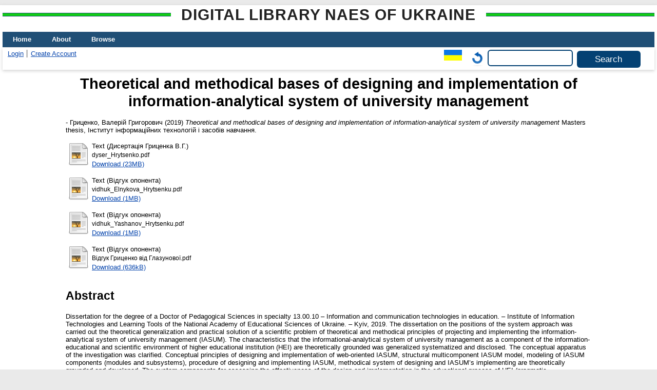

--- FILE ---
content_type: text/html; charset=utf-8
request_url: https://lib.iitta.gov.ua/id/eprint/716524/
body_size: 31108
content:
<!DOCTYPE html>
<html xmlns="http://www.w3.org/1999/xhtml" lang="en">
  <head>
    <meta http-equiv="X-UA-Compatible" content="IE=edge" />
    <title> Theoretical and methodical bases of designing and implementation of information-analytical system of university management  - Digital Library NAES of Ukraine</title>
    <link rel="icon" href="/favicon.ico" type="image/x-icon" />
    <link rel="shortcut icon" href="/favicon.ico" type="image/x-icon" />
    <!-- EPrints meta tags -->
<meta name="eprints.eprintid" content="716524" />
<meta name="eprints.rev_number" content="30" />
<meta name="eprints.eprint_status" content="archive" />
<meta name="eprints.userid" content="99" />
<meta name="eprints.dir" content="disk0/00/71/65/24" />
<meta name="eprints.datestamp" content="2019-06-25 08:42:56" />
<meta name="eprints.lastmod" content="2019-08-23 11:53:45" />
<meta name="eprints.status_changed" content="2019-06-25 08:42:56" />
<meta name="eprints.type" content="thesis" />
<meta name="eprints.metadata_visibility" content="show" />
<meta name="eprints.date_type" content="completed" />
<meta name="eprints.creators_name" content="Гриценко, Валерій Григорович" />
<meta name="eprints.creators_id" content="grycenko@ukr.net" />
<meta name="eprints.title" content="Теоретико-методичні основи проектування та впровадження інформаційно-аналітичної системи управління університетом" lang="uk" />
<meta name="eprints.title" content="Theoretical and methodical bases of designing and implementation of information-analytical system of university management" lang="en" />
<meta name="eprints.title" content="Теоретико-методические основы проектирования и внедрения информационно-аналитической системы управления университетом" lang="ru" />
<meta name="eprints.ispublished" content="pub" />
<meta name="eprints.subjects" content="004.9" />
<meta name="eprints.subjects" content="37.07" />
<meta name="eprints.subjects" content="378" />
<meta name="eprints.divisions" content="gen_res_iitzn" />
<meta name="eprints.themes" content="0112U000281" />
<meta name="eprints.full_text_status" content="public" />
<meta name="eprints.keywords" content="інформаційно-аталітична система управління, інформаційне освітньо-наукове середовище, інформаційно-аналітична компетентність, інформаційно-комунікаційна компетентність, інформаційно-комунікаційні технології, проектування, впровадження, ІКТ" lang="uk" />
<meta name="eprints.keywords" content="informational and analytical system, informational educational and scientific environment, information and analytical competence, information and communication competence, information and communication technologies, designing, implementation, ICT" lang="en" />
<meta name="eprints.keywords" content="информационно-аналитическая система управления, информационная научно-образовательная среда, информационно-аналитическая компетентность, информационно-коммуникационная компетентность, информационно-коммуникационные технологии, проектирование, внедрение, ИКТ" lang="ru" />
<meta name="eprints.abstract" content="Дисертація на здобуття наукового ступеня доктора педагогічних наук зі спеціальності 13.00.10 – інформаційно-комунікаційні технології в освіті. – Інститут інформаційних технологій і засобів навчання НАПН України. – Київ, 2019.
 У дисертації з позицій системного підходу здійснено теоретичне узагальнення й практичне розв’язання наукової проблеми обґрунтування теоретико-методичних засад проектування та впровадження інформаційно-аналітичної системи управління університетом (ІАСУУ). Узагальнено, систематизовано та розкрито характеристики, яким має відповідати інформаційно-аналітична система управління університетом як складник інформаційного освітньо-наукового середовища закладу вищої освіти (ЗВО). Уточнено понятійний апарат дослідження. Теоретично обґрунтовані та розроблені: концептуальні засади проектування та впровадження web-орієнтованої ІАСУУ, структурна багатокомпонентна модель ІАСУУ, методика моделювання компонент (модулів і підсистем) ІАСУУ, методика проектування та впровадження ІАСУУ, методична система проектування та впровадження ІАСУУ. Визначено складники (прагматичний, технологічний, функціональний і освітній) системи оцінювання ефективності проектування ІАСУУ та її впровадження в освітній процес ЗВО, а також критерії оцінювання і відповідні їм показники й рівні ефективності проектування та впровадження ІАСУУ. Експериментально підтверджено ефективність методичної системи проектування та впровадження ІАСУУ, розроблено, описано та впроваджено в освітній процес основні компоненти методики проектування та впровадження ІАСУУ." lang="uk" />
<meta name="eprints.abstract" content="Dissertation for the degree of a Doctor of Pedagogical Sciences in specialty 13.00.10 – Information and communication technologies in education. – Institute of Information Technologies and Learning Tools of the National Academy of Educational Sciences of Ukraine. – Kyiv, 2019.
 The dissertation on the positions of the system approach was carried out the theoretical generalization and practical solution of a scientific problem of theoretical and methodical principles of projecting and implementing the information-analytical system of university management (IASUM). The characteristics that the informational-analytical system of university management as a component of the information-educational and scientific environment of higher educational institution (HEI) are theoretically grounded was generalized systematized and disclosed. The conceptual apparatus of the investigation was clarified. Conceptual principles of designing and implementation of web-oriented IASUM, structural multicomponent IASUM model, modeling of IASUM components (modules and subsystems), procedure of designing and implementing IASUM, methodical system of designing and IASUM’s implementing are theoretically grounded and developed. The system components for assessing the effectiveness of the design and implementation in the educational process of HEI (pragmatic, technological, functional and educational), as well as the criteria for evaluation and their respective indicators and the level of effectiveness of designing and IASUM’s implementing are determined. The effectiveness of the methodical system of designing and implementing IASUM has been experimentally proved, the main components of the methodology of designing and implementing IASUM have been developed, described and implemented in the educational process." lang="en" />
<meta name="eprints.abstract" content="Диссертация на соискание ученой степени доктора педагогических наук по специальности 13.00.10 – Информационно-коммуникационные технологии в образовании. – Институт информационных технологий и средств обучения АПН Украины. – Киев, 2019.В диссертации с позиций системного подхода представлено теоретическое обобщение и практическое решение научной проблемы реализации теоретико-методических основ проектирования и внедрения информационно-аналитической системы управления университетом (ИАСУУ). Акцентировано внимание на том, что с учетом фундаментальных закономерностей управления информационными системами, проектируемая ИАСУУ должна строиться с использованием следующих основных принципов: системности; модульного структурирования данных; модификации, дополнения и постоянного обновления; адекватности; эффективности информационной модели управления; совместного использования данных.
 Теоретически обоснована и разработана концепция проектирования и внедрения веб-ориентированной ИАСУУ как составляющей информационной научно-образовательной среды учреждения высшего образования. Определены концептуальные положения по созданию информационно-аналитической системы управления университетом: условия, требования, задачи и принципы. К наиболее важным условиям создания и развития ИАСУУ отнесены: мотивация руководства университета, совершенствование системы управления, формирование информационной культуры пользователей ИАСУУ, обеспеченность необходимыми аппаратно-программными средствами. Определены основные задачи создания и внедрение ИАСУУ: поддержка формирования, предоставления и защиты собственных информационных продуктов и образовательных услуг; повышение эффективности научно-образовательной деятельности сотрудников и студентов университета путем использования информационно-коммуникационных технологий; интеграция университета в общегосударственное, европейское и мировое информационное научно-образовательное пространство. В основу разработанной концепции создания и внедрения информационно-аналитической системы управления университетом положено идею рационального и научно обоснованного использования современных педагогических и информационно-коммуникационных технологий. Определены структурные компоненты концепции проектирования и внедрения ИАСУУ: организационный, педагогический и технологический. Уточнен понятийный аппарат исследования. 
 Создана структурная многокомпонентная модель ИАСУУ, основанная на модульной архитектуре, которая предполагает стандартизацию реализации отдельных ее частей (модулей). Благодаря этому можно организовать одновременную разработку нескольких независимых модулей разными разработчиками.
 Создана методическая система проектирования и внедрения ИАСУУ, основными задачами которой являются: разработка организационной и методической поддержки процесса проектирования ИАСУУ; раскрытие основных методических аспектов использование средств проектирования и внедрения ИС; определение основных критериев отбора участников проектной группы (по уровню сформированности профессиональних компетентностей) определение содержания обучения (переподготовки) участников проектной группы; разработка учебных пособий для обучения участников проектной группы в соответствии с определенным содержанием обучения; разработка методических рекомендаций по использованию ИАСУУ участниками образовательного процесса; обеспечение целенаправленного процесса формирования информационно-аналитических и информационно-коммуникационных компетентностей участников образовательного процесса с соблюдением дидактических условий сочетания традиционных и инновационных педагогических технологий. Установлено, что для учебной среды, в которой осуществляется формирование профессиональних компетентностей разработчиков и пользователей информационных систем, свойственны новизна и высокий динамизм становления методической системы обучения.
 Определены составляющие системы оценивания эффективности проектирования и внедрение ИАСУУ в образовательный процесс УВО, а также критерии и показатели эффективности этой системы и соответствующие им уровни. Выявлено, что система оценивания эффективности проектирования и внедрения ИАСУУ в образовательный процесс является сложной, интегральной сущностью, которая может содержать ряд составляющих, и процедуру отделения важнейших среди которых нужно положить на экспертов. Обосновано, что достоверность экспертного оценивания эффективности внедрения ИАСУУ необходимо проверять с помощью методики определения согласованности мнений экспертов.
 Экспериментально подтверждена эффективность методической системы проектирования и внедрения ИАСУУ. Разработаны, описаны и внедрены в образовательный процесс основные компоненты методики проектирования и внедрения ИАСУУ." lang="ru" />
<meta name="eprints.date" content="2019" />
<meta name="eprints.pages" content="664" />
<meta name="eprints.institution" content="Інститут інформаційних технологій і засобів навчання" />
<meta name="eprints.department" content="Інститут інформаційних технологій і засобів навчання НАПН України" />
<meta name="eprints.thesis_type" content="masters" />
<meta name="eprints.thesis_name" content="phd" />
<meta name="eprints.referencetext" content="1. Інформатизація. Вікіпедія. Вільна енциклопедія. URL: http://uk.wikipedia.org/wiki/Інформатизація (дата звернення: 03.03.2018). 2. Інформаційне Суспільство. Шлях України. Київ, 2014. 309 с. Docplayer. URL: http://docplayer.net/73293609-Informaciyne-suspilstvo-shlyah-ukrayinibiblioteka-informaciynogo-suspilstva-kiyiv-informaciyne-suspilstvo-shlyahukrayini.html (дата звернення: 03.03.2018). 3. Василів В., Костюкевич Р. Особливості інформатизації системи управління ВНЗ в умовах трансформації вищої освіти України. Вища школа. 2011. № 11. С. 39–49. 4. Силадій І. Якісна освіта в контексті управління впровадження інновацій. Вища освіта України. 2011. № 4. С. 105–112. 5. Свєтлорусова А. В. Роль ІКТ в професійній підготовці майбутніх керівників навчальних закладів. Інформаційні технології та засоби навчання. 2009. № 3. 6. Тандура Г. Підвищення ефективності управлінської діяльності шляхом її автоматизації. Управління школою. 2007. № 29. С. 25−31. 7. Лала О. М. Оцінка якості системи управління підприємством: монографія. Полтава: РВВ ПУСКУ, 2008. 165 с. 8. Баєва О. Державно-громадські засади управління вищою освітою США в контексті досвіду для ВНЗ України. Освіта і управління. 2010. № 1. С.143–149. 9. Кириллова Н. Б. Менеджмент социокультурной сферы. Екатеринбург: УрФУ, 2012. 186 с. 10. Корнеев И. К., Машурцев В. А. Информационные технологии в управлении. Москва: ИНФРА-М, 2001. 158 с. 11. Рева В. Е. Коммуникационный менеджмент: учебно-методическое пособие. Електронная версия. Пенза: ПГУ, 2003. Единое окно доступа к информационным ресурсам. URL: http://window.edu.ru/resource/482/24482/files/ comm_manag.pdf (дата обращения: 13.04.2018). 
12. Гринберг A. C., Король И. А. Информационный менеджмент: учеб. пособие для вузов. Москва: ЮНИТИ, 2003. 415 с. 13. Кригер А. Б. Информационный менеджмент. Владивосток: ТИДОТ ДВГУ, 2004. 126 с. 14. Гриценко В. Г. Концепція розвитку інформаційного середовища університету. Вісник Черкаського університету. Серія: педагогічні науки. 2011. Вип. 196. Ч. 2. C. 34–37. 15. Гриценко В. Г. Шляхи інформатизації університетської освіти. Вісник Черкаського університету. Серія: педагогічні науки. 2011. Вип. 211. Ч. 2. C. 35– 39. 16. Гуревич Р. С., Гордійчук Г. Б., Коношевський Л. Л., Коношевський О. Л., Шестопал О. В. Освітнє середовище для підготовки майбутніх педагогів засобами ІКТ: монографія / за ред. Р. С. Гуревича. Вінниця: ФОП Рогальська І. О., 2011. 348 с. 17. Гриценко В. Г. Організаційні засади інформатизації вищої освіти. Наукові записки. Серія: педагогічні науки. Кіровоград: РВЦ КДПУ ім. В. Винниченка, 2013. Вип. 121. Ч. 1. C. 45–50. 18. Биков В. Ю. Моделі організаційних систем відкритої освіти: монографія. Київ: Атіка, 2008. 684 с. 19. Кириллов А. Г. Организационные условия эффективной информатизации управления вузом. Ярославский педагогический вестник. 2013. № 4. Т. 2. URL: http://vestnik.yspu.org/releases/2013_4pp/12.pdf (дата звернення: 23.03.2018). 20. Терехов А. Н., Кияев В. И., Комаров С. Н. Принципы информатизации системы управления в Санкт-Петербургском государственном университете. Вестник СПбГУ. Серия 8: менеджмент. Санкт-Петербург: Изд-во С-Петерб. унта, 2004. Вып. 2. С. 187–200. URL: http://www.math.spbu.ru/user/ant/All_articles/ 070_Terekhov_Kiyaev_Komarov_informatization.pdf (дата звернення: 03.03.2018). 21. Комаров С. Н., Терехов А. Н., Граничина О. А. Интегрированнораспределенная автоматизированная информационная система для крупного 
научно-образовательного учреждения. Вестник СПбГУ. Серия 10: прикладная математика. Информатика. Процессы управления. 2008. № 1. URL: https://cyberleninka.ru/article/n/integrirovanno-raspredelennaya-avtomatizirovannayainformatsionnaya-sistema-dlya-krupnogo-nauchno-obrazovatelnogo-uchrezhdeniya (дата обращения: 14.03.2017). 22. Шамин Е. А, Генералов И. Г, Завиваев Н. Сергеевич, Черемухин А. Д. Сущность информатизации, ее цели, субъекты и объекты. Вестник НГИЭИ. 2015. № 11 (54). URL: https://cyberleninka.ru/article/n/suschnost-informatizatsii-ee-tselisubekty-i-obekty (дата обращения: 14.03.2017). 23. Биков В. Ю. Проблеми і цілі інформатизації освіти України. Освіта в інформаційному суспільстві: до 25-річчя шкільної інформатики: матеріали Всеукр. наук.-практ. конф. (Київ, 13-14 трав. 2010 р.). Київ: Київськ. ун-т імені Бориса Грінченка, 2010. С. 13–19. 24. Тесля Ю. М., Кубявка Л. Б., Хлевна Ю. Л. Матричне управління програмами інформатизації у вищих навчальних закладах. Управління розвитком складних систем. 2016. № 25. С. 151–157. 25. Львов М. С., Співаковський О. В., Щедролосьєв Д. Є. Інформаційна система управління вищим навчальним закладом як платформа реалізації управління академічним процесом. Комп’ютер у школі та сім’ї. 2007. № 2. С. 3– 6. № 3. С. 3–6. № 4. С. 7–11. 26. Шапиро Л. Проведение обучения персонала как часть процесса внедрения информационно–аналитических систем. Часть 1. БИТ. Бизнес &amp; Информационные технологии. 2014. № 3. С. 21–23. URL: http://bit.samag.ru/archive/article/1348 (дата звернення: 09.05.2018). 27. Ригин В. А. Информатизация в аспекте процессно-ориентированного подхода к управлению предприятием. Проблемы развития территории. 2012. № 2. URL: https://cyberleninka.ru/article/n/informatizatsiya-v-aspekte-protsessnoorientirovannogo-podhoda-k-upravleniyu-predpriyatiem (дата обращения: 29.03.2017). 
28. Співаковський О. В. Стан та перспективи розвитку автоматизованої системи управління у Херсонському педагогічному університеті. Комп’ютер у школі та сім’ї. 2001. № 2. С. 26 – 32. 29. Спиваковский А. В. Информационные модели в управлении. Вестник Херсонского Государственного Технического Университета. 2002. Вып. 2 (15). С. 440–447. 30. Колгатін О. Г. Вимоги до проектування автоматизованої системи педагогічної діагностики. Інформаційні технології і засоби навчання. 2010. № 5(19). URL: http://www.ime.edu-ua.net/em.html (дата звернення: 17.03.2015). 31. Спірін О. М., Саух В. М., Резніченко В. А., Новицький О. В. Проектування системи електронних бібліотек наукових і навчальних закладів АПН України. Інформаційні технології і засоби навчання. 2009. № 6(14). URL: http://journal.iitta.gov.ua/index.php/itlt/article/view/213/199 (дата звернення: 12.04.2018). 32. Максименко О. В. Основи інноваційного розвитку вищої педагогічної освіти. Вісник Чернігівського національного педагогічного університету ім. Т. Г. Шевченка. 2015. № 125. С. 15–18. 33. Гриценко В. Г. Концепція розвитку інформаційного середовища університету. Вісник Черкаського університету. Серія: педагогічні науки. 2011. Вип. 196. Ч. 2. C. 34–37. 34. Триус Ю. В., Стеценко І. В., Герасименко І. В., Гриценко В. Г. Інформаційно-аналітична система управління навчальним процесом ВНЗ. Інформаційні технології в освіті: збірник наукових праць. Херсон: Видавництво ХДУ, 2011. Вип. 9. С. 40–49. URL: http://ite.ksu.ks.ua/webfm_send/202 (дата звернення: 21.08.2017). 35. Триус Ю. В., Стеценко І. В., Герасименко І. В., Гриценко В. Г. Інформаційно-аналітична система управління навчальним процесом ВНЗ. VIІ Міжнародна науково-практична конференція «ІКТ в освіті, дослідженнях та індустріальних додатках: інтеграція, гармонізація та трансфер знань» ICTERI 2011 (4–7 травня 2011 року, м. Херсон). Херсон, 2011. С. 117–119. 
36. ДСТУ 8344:2015 «Інформація та документація. Видання. Основні елементи. Терміни та визначення понять». [На заміну ДСТУ 3018-95; чинний від 2017-07-01]. URL: http://document.ua/informacija-ta-dokumentacija_-vidannja_osnovni-elementi_-te-nor29470.html (дата звернення: 28.05.2018). 37. ДСТУ 2481-94. Системи оброблення інформації. Інтелектуальні інформаційні технології. Терміни та визначення. Київ: Держстандарт України, 1994. 72 с. 38. ДСТУ 2941-94. Системи оброблення інформації. Розроблення систем. Терміни та визначення. Київ: Держстандарт України, 1995. 20 с. 39. ДСТУ 5034:2008 Інформація і документація. Науково-інформаційна діяльність. Терміни та визначення понять. Київ: Держспоживстандарт України, 2009. III. 38 с. 40. Дубов Д. В., Ожеван О. А., Гнатюк С. Л. Інформаційне суспільство в Україні: глобальні виклики та національні можливості: аналіт. доп. Київ: НІСД, 2010. 64 с. 41. Богатырѐв А. И. Коптелов А. В., Некрасова Г. Н. Современные информационные технологии. Школа и производство. 2001. № 1. С. 14–19. 42. Педагогические информационные технологии и картина мира в непрерывном образовании: учеб. пособие / под общей ред. В. А. Извозчикова. Санкт-Петербург: Образование, 1977. 211 с. 43. Тлумачний словник по штучному інтелекту. Портал знань. URL: http://www.znannya.org/?view=AI-dictionary (дата звернення: 18.04.2018). 44. Жалдак М. И. Система подготовки учителя к использованию инфо рмационной технологии в учебном процессе: автореф. дис. на соискание учен. степени доктора пед. наук. Москва, 1989. 42 с. 45. Информатика: учебник. / под. ред. проф. Н. В. Макаровой. 3-е издание, перераб. Москва: Финансы и статистика, 2000. 768 с. URL: https://studfiles.net/preview/2981904/ (дата звернення: 29.03.2018). 46. Гриценко В. И., Урсатьев А. А. Информационные технологии: тенденция, пути развития. УСиМ. 2011. № 5. С. 3–20. 
47. Тлумачний словник з інформатики / Г. Г. Півняк та ін. Дніпропетровськ: Нац. гірнич. Ун-т, 2010. 600 с. 48. Береза А. М. Основи створення інформаційних систем: навч. посібник. 2 вид., переробл. і доп. Київ: КНЕУ, 2001. 214 с. 49. Гриценко В. Г., Подолян О. М. Теоретичні основи проектування і створення інформаційно-аналітичних систем управління навчальним закладом. Педагогіка вищої та середньої школи. 2014. Вип. 40. С. 166–173. 
 50. Горбань О. М., Бахрушин В. Є. Основи теорії систем і системного аналізу: навч. посіб. Запоріжжя: ГУ «ЗІДМУ», 2004. 204 с. 51. Понятие «Структура системы». Официальный портал кафедра АСУ. URL: http://asu.ugatu.ac.ru/library/133/organizacionn_e_struktur_.pdf (дата звернення: 04.04.2018). 52. Сорока К. О. Основи теорії систем і системного аналізу: навч. посібник. Харків: Тимченко, 2005. 288 с. URL: http://bit.ly/2H5kqTh (дата звернення: 11.04.2018). 53. Пальчевський Б. О. Дослідження технологічних систем (моделювання, проектування, оптимізація): навч. посiбник. Львiв: Свiт, 2001. 232 с. 54. Терещенко Т. В. Теорія організації: навч. посіб. Хмельницький: Хмельн. ун-т управління та права, 2015. 335 с. 55. Громов Ю. Ю., Дидрих В. Е., Иванова О. Г., Однолько В. Г. Теория информационных процессов и систем: учебник. Тамбов: Изд-во ФГБОУ ВПО «ТГТУ», 2014. 172 с. 56. Ладанюк А. П. Основи системного аналізу: навч. посібник. Вінниця: Нова книга, 2004. 176 с. 57. Биков В. Ю. Моделі системи освіти і освітнього середовища. Актуальні проблеми модернізації соціальних систем: щоквартальний науково-практичний журнал. Харків: НТУ «ХПІ», 2007. С 1–38. URL: http://www.kpi.kharkov.ua/archive/Наукова_періодика/elits/2010/27/Моделі%20сист еми%20освіти%20і%20освітнього%20середовища.pdf (дата звернення: 19.05.2018).
58. Петько Л. В. Педагогічна сутність у визначенні поняття «освітнє середовище». Гуманітарний вісник ДВНЗ «Переяслав-Хмельницький державний педагогічний університет імені Григорія Сковороди»: збірник наукових праць. 2014. Вип. 34. С. 109–118. URL: http://enpuir.npu.edu.ua/handle/123456789/7452 (дата звернення: 08.04.2018). 59. Грицунов О. В. Інформаційні системи та технології: навч. посіб. для студентів за напрямом підготовки «Транспортні технології». Харків: ХНАМГ, 2010. 222 с. 60. Гришин В. Інформаційні системи як ефективний засіб забезпечення прийняття управлінських рішень органами державної влади. Вісник Книжкової палати. 2011. № 5. С. 29–32. URL: http://www.irbis-nbuv.gov.ua/cgibin/irbis_nbuv/cgiirbis_64.exe?I21DBN=LINK&amp;P21DBN=UJRN&amp;Z21ID=&amp;S21REF= 10&amp;S21CNR=20&amp;S21STN=1&amp;S21FMT=ASP_meta&amp;C21COM=S&amp;2_S21P03=FILA =&amp;2_S21STR=vkp_2011_5_8 (дата звернення: 23.05.2018). 61. Про захист інформації в інформаційно-телекомунікаційних системах: Закон України від 05.07.1994 р. № 80/94-ВР. Дата оновлення: 19.04.2014. URL: http://zakon4.rada.gov.ua/laws/show/80/94–%D0%B2%D1%80 (дата звернення: 10.04.2018). 62. ДСТУ 2226-93 Автоматизовані системи. Терміни та визначення. Київ: Держстандарт України, 1993. 91 с. 63. Додонов А. Г., Ландэ Д. В., Коженевский С. Р., Путятин В. Г. Компьютерные информационно-аналитические системы и хранилища данных: толковый словарь. КИЇВ: Феникс; ИПРИ НАН Украины, 2013. 554 с. 64. Золотов С. Ю. Основы проектирования информационных систем: учебное пособие. Томск, ТУСУР, 2007. 96 с. 65. Grytsenko V. G. The educational system modernization by the information and communication technologies means. British Journal of Science, Education and Culture. 2014. No.1.(5). P.69–75. 66. Гриценко В. Г. Створення сучасної інформаційно-аналітичної системи управління університетом. Особистість в єдиному освітньому просторі: збірник наукових тез ІІІ Міжнародного форуму (26-29 квітня 2012 року, м. Запоріжжя). Запоріжжя, 2012. Т. 1. С. 393–395. 67. Гриценко В. Г. Проблеми створення інформаційно-аналітичних систем управління сучасним університетом. Інформаційні технології у професійній діяльності: матеріали VIІ Всеукраїнської науково-практичної конференції (11 квітня 2013 року м. Рівне). Рівне, 2013. С. 16–17. 68. Гриценко В. Г. Аналіз сучасного стану використання інформаційнокомунікаційних технологій в управлінні вищим навчальним закладом. Збірник наукових праць Кам’янець-Подільського національного університету ім. І. Огієнка. Серія педагогічна: Управління якістю підготовки майбутнього вчителя фізико-технологічного профілю. 2014. Вип. 20. С. 256–260. 69. Информационные системы: учеб. пос. для ВУЗов / под ред. В. И. Волковой, Б. И. Кузина. Санкт-Петербург: Из-во СПбГТУ, 1998. 213 с. 70. Основи інформаційних систем: навч. посібник. Вид. 2-ге, перероб. і доп. / В. Ф. Ситник та ін. Київ: КНЕУ, 2001. 420 с. 71. Коцюба И. Ю., Чунаев А. В., Шиков А. Н. Основы проектирования информационных систем: учебное пособие. Санкт-Петербург: Университет ИТМО, 2015. 206 с. 72. Гриценко В. Г. The university integrated information-analytical system management. Стратегия качества в промышленности и образовании: материалы IX Международной конференции (31 мая – 07 июня 2013, Варна, Болгария). Варна, 2013. Т. 3. С. 286–288. 73. Гриценко В. Г. Створення та впровадження інформаційно-аналітичної системи управління університетом. Новітні комп’ютерні технології. Кривий Ріг: Видавничий центр ДВНЗ «Криворізький національний університет», 2016. Т. 14. С. 57–58. 74. Грицунов О. В. Інформаційні системи та технології: навч. посіб. Харків: ХНАМГ, 2010. 222 с. 75. Гайна Г. А. Основи проектування баз даних: навч. посіб. Київ: КНУБА, 2005. 204 с. 
76. Гриценко В. Г. Методи й засоби візуального проектування сучасних інформаційних систем. Наукові записки. Серія: проблеми методики фізикоматематичної і технологічної освіти. Кіровоград: РВВ КДПУ ім. В. Винниченка, 2014. Вип. 6. Ч. 2. С. 15–22. 77. Мілаш О. О. Інформатизація вищих навчальних закладів як пріоритет державної освітньої політики в Україні. Державне будівництво. URL: http://kbuapa.kharkov.ua/e-book/db/2010-1/index.html (дата звернення: 14.05.2018). 78. Білощицький А. О., Кучанський О. Ю., Безмогоричний Д. М., Пида С. В., Кузьомко А. С. Формування концепцій побудови інфраструктури GameHub в українських університетах. Управління розвитком складних систем. 2016. Вип. 26. С. 163–170. URL: http://nbuv.gov.ua/UJRN/Urss_2016_26_26 (дата звернення: 05.03.2018). 79. Васильченко Л. С. Концептуальні основи та практичні засади розвитку регіональних господарських систем: дис. … кандидата економ. наук: 08.00.05. Черкаси, 2013. 214 c. 80. Гамаюнов В. Г. Управління освітніми закладами та процесами у сучасному місцевому самоврядуванні і/або освітній менеджмент. Збірник наукових праць Донецького державного університету управління. Серія: державне управління. 2014. Вип. 291. Т. 15. С. 316–325. URL: http://nbuv.gov.ua/UJRN/znpdduu_du_2014_15_291_34 (дата звернення: 03.05.2018). 81. Гужов В. И., Ильиных С. П. Компьютерная интерферометрия: учеб. пос. Новосибирск: Изд-во НГТУ, 2004. 252 c. 82. Даниленко Л. І. Управління інноваційною діяльністю в загальноосвітніх навчальних закладах: монографія. Київ: Міленіум, 2004. 358 с. 83. Єльнікова Г. В. Основи адаптивного управління. Харків: Основа, 2004. 121 с. 84. Лещенко М. П., Яцишин А. В. Відкрита освіта у категоріальному полі вітчизняних і зарубіжних учених. Інформаційні технології і засоби навчання. 2014. Вип. 1. Т. 39. С. 1–16. URL: http://nbuv.gov.ua/j-pdf/ITZN_2014_39_1_3.pdf (дата звернення: 11.04.2018). 
85. Тесля Ю. М., Мисник Л. Д., Оберемок І. І., Тесля Є. Ю. Системний підхід до побудови інформаційної технології автоматизованого навчання у вищому навчальному закладі. Вісник ЧІТІ. Черкаси: Графія України, 1999. № 4. С.50–54. 86. Тимченко А. А., Триус Ю. В., Оксамитна Л. П., Стеценко І. B. Hoвi підходи до створення системи контролю та оцінювання навчальних досягнень студентів ВНЗ. Інформаційні технології в освіті: збірник наукових праць. Херсон: Видавництво ХДУ, 2009. Вип. 4. С. 111–123. 87. Тимченко А. А., Триус Ю. В., Стеценко І. В., Оксамитна Л. П., Франчук В. М., Заспа Г. О., Тупицький Д. П., Тьороло О. В., Герасименко І. В. Інформаційно-аналітична система контролю і оцінювання навчальних досягнень студентів ВНЗ: монографія . Черкаси: МакЛаут, 2010. 300 с. 88. Толстобров А. П. Архитектура ЭВМ: учеб. пос. Воронеж: Изд-во ВГУ, 2004. 95 с. 89. Трегубенко І. Б. Методи та моделі оптимізації системи управління навчальним процесом в вищих закладах освіти: автореф. дис. на здобуття наук. ступеня кандидата техн. наук. Черкаси, 2007. 24 с. 90. Триус Ю. В. Комп’ютерно-орієнтовані методичні системи навчання математики: монографія. Черкаси: Брама-Україна, 2005. 400 с. 91. Триус Ю. В., Герасименко І. В., Франчук В. М. Система електронного навчання ВНЗ на базі MOODLE: метод. посіб. / за ред. Ю. В. Триуса. Черкаси: ЧДТУ, 2012. 220 с. 92. СУБД: язык SQL в примерах и задачах: учеб. пос. для студ. вузов, обуч. по направлению подготовки и по специальности «Приклад. математика и информатика» / И. Ф. Астахова и др. Москва: Физматлит, 2007. 165 с. 93. Косіюк М. М., Мазарчук А. Ю., Більовський К. Е. Досвід використання автоматизованої інформаційної системи в управлінні навчальним процесом університету. Інформаційні технології і засоби навчання. 2011. № 3 (23). С. 41–57. 
94. Січко Т. В., Ковальчук О. А. Електронні системи управління вищими навчальними закладами України. Збірник наукових праць ВНАУ. Серія: економічні науки. 2013. № 4(81). С. 208–217.  95. Левківський К. М. Інформаційно-наукове забезпечення навчального процесу на сучасному етапі. Міжнародна науково-практична конференція «Традиції та новації в інформаційному забезпеченні науки та освіти» (22–24 травня 2012 року, м. Сімферополь). Сімферополь, 2012. С.3–8. 96. Про Національну стратегію розвитку освіти в Україні на період до 2021 року: Указ Президента України від 25 червня 2013 року № 344/2013. Офіційний вісник України. 2013. № 50. С. 18; Урядовий кур’єр. 2013. № 155. С. 9–11. 97. Савенко А. Ю., Паламарчук А. О. Автоматизована інформаційна система управління вищим навчальним закладом. Теоретичні і практичні аспекти економіки та інтелектуальної власності (Theoretical and Practical Aspects of Economics and Intellectual Property): збірник наукових праць у 2-х т. Маріуполь: ПДТУ, 2011. Т. 2. С. 94–96. 98. Управління університетом в контексті Європейського простору Вищої світи: метод. матеріали / за ред. Ю. М. Рашкевича. Львів: Національний Університет «Львівська політехніка», 2008. 64 с. 99. Гриценко В. Г. Аналіз сучасного стану використання інформаційнокомунікаційних технологій в управлінні вищим навчальним закладом. Збірник наукових праць Кам’янець-Подільського національного університету ім. І. Огієнка. Серія педагогічна: Управління якістю підготовки майбутнього вчителя фізико-технологічного профілю. 2014. Вип. 20. С. 256–260. 100. Петрович Й. М., Римар Ю. М. Інформаційні системи управління навчальним процесом у ВНЗ: порівняльний аналіз. Вісник Національного університету «Львівська політехніка». Серія «Логістика». 2012. № 735. С. 167175. 101. СТЕП 5 ПРОФ. URL: http://gavah.com.ua (дата звернення: 07.05.2015). 102. АСУ «Директива». Kitsoft. ІТ для держави та бізнесу. URL: http://www.kitsoft.com.ua (дата звернення: 07.05.2018). 
103. Uniteh +. URL: http://www.unitex.com.ua (дата звернення: 07.05.2018). 104. Програмне забезпечення для вищих навчальних закладів України. Політек-СОФТ. URL: http://www.politek-soft.kiev.ua (дата звернення: 07.05.2018). 105. Справочник покупателя. URL: http://www.direct-it.com.ua (дата обращения: 07.05.2018). 106. Науково-дослідний інститут прикладних інформаційних технологій. URL: http://ndipit.com.ua (дата звернення: 07.05.2018). 107. Херсонський державний унiверситет. URL: http://www.kspu.edu (дата звернення: 08.05.2018). 108. Сократ – електронна система управління ВНЗ. URL: http://vsau.vin.ua/ (дата звернення: 08.05.2018). 109. Богомолов В. А. Обзор бесплатных систем управления обучением. ОТО. 2007. № 3. URL: https://cyberleninka.ru/article/n/obzor-besplatnyh-sistemupravleniya-obucheniem (дата обращения: 11.04.2016). 110. Практические аспекты применения зарубежной системы дистанционного обучения blackboard в российском образовательном пространстве. Студенческая библиотека онлайн. URL: https://studbooks.net/1859042/pedagogika/prakticheskie_aspekty_primeneniya_zarubez hnoy_sistemy_distantsionnogo_obucheniya_blackboard_rossiyskom_obrazovatelnom (дата обращения: 17.03.2018). 111. Бесплатные инструменты для электронного обучения: Sakai. Бесплатные инструменты для электронного обучения. URL: http://www.freeelearning.ru/sdo/28-sakai.html (дата обращения: 01.05.2018). 112. LMS Software. Capterra Inc. URL: https://www.capterra.com/learningmanagement-system-software/#infographic (Last accessed: 12.04.2018). 113. Adobe Captivate Prime. eLearning Industry. URL: https://elearningindustry.com/directory/elearning-software/adobe-captivate-prime (Last accessed: 12.04.2018). 
114. Greenberg A. D. Adobe Captivate Prime. Wainhouse Research. URL: http://cp.wainhouse.com/blog/2015/08/20/adobe-captivate-prime (Last accessed: 12.04.2015). 115. Jane Manning Comparing MOOC Platform Features. Stanford University. URL: https://teachingcommons.stanford.edu/teaching-talk/comparing-mooc-platformfeatures (Last accessed: 12.04.2018). 116. Industry solutions higher education. Treeno Software. URL: http://www.treenosoftware.com/industry-solutions-higher-education.html (Last accessed: 12.04.2018). 117. ITIL. IT Governance Ltd. URL: https://www.itgovernance.eu/itil (Last accessed: 12.04.2018). 118. Планування ресурсів підприємства. Вікіпедія. Вільна енциклопедія. URL: https://uk.wikipedia.org/wiki Планування_ресурсів_підприємства (дата звернення: 08.04.2018). 119. Системы Helpdesk (Service Desk). ITSMONLINE.RU и Бизнес-сеть «Kinetics». URL: http://www.itsmonline.ru/helpdesk/ (дата обращения: 18.03.2018). 120. Гриценко В. Г. Організаційно-педагогічні засади створення і впровадження web-орієнтованої інформаційно-аналітичної системи управління університетом: монографія / за ред. Ю. В. Триуса. Черкаси: ЧНУ ім. Б. Хмельницького, 2016. 362 с. 121. Нова українська школа. Міністерство освіти і науки України. URL: https://mon.gov.ua/ua/tag/nova-ukrainska-shkola (дата звернення: 11.05.2018). 122. Ломакина Г. Р. Компетентностный поход как прагматикоориентированный подход к результатам высшего образования. Теория и практика общественного развития. 2012. № 12. URL: http://www.teoriapractica.ru/rus/files/arhiv_zhurnala/2012/12/pedagogika/lomakina.pdf (дата обращения: 24.03.2018). 123. Равен Дж. Педагогическое тестирование проблемы, заблуждения, перспективы: пер. с англ. Москва, 2001. 142 с. 
124. Андреев А. Л. Компетентносная парадигма в образовании: опыт философско-методологического анализа. Педагогіка. 2005. № 4. С.19–27. 125. Заболоцька О. С. Компетентнісний підхід як освітня інновація: порівняльний аналіз. Вісник Житомирського державного університету. Серія: педагогічні науки. 2008. Вип. 40. С.63–68 126. Гулай О. І. Компетентнісний підхід як основа нової парадигми освіти. Вісник Національної академії Державної прикордонної служби України. Серія: педагогічні науки. 2009. Вип. 2. С.41–48. 127. Хоружа Л. Л. Теоретичні аспекти впровадження компетентнісного підходу у вищу освіту. Київський університет імені Бориса Грінченка. URL: http://kubg.edu.ua/images/stories/Departaments/horuzall.pdf (дата звернення: 09.04.2018). 128. Алфеева Е. Л., Алфеева М. В. Cтруктурирование ключевых компетенций для подготовки студентов к информационно-аналитической деятельности. Современные информационные технологии и ИТ-образование: сборник научных трудов VI Международной научно-практической конференции. Секция 9. Инновационные информационно-педагогические технологии в системе ИТ-образования / под ред. В. А. Сухомлина. Москва: МГУ, 2011. С. 3–8. URL: https://docplayer.ru/26151382-Sovremennye-informacionnye-tehnologii-i-itobrazovanie.html (дата обращения: 09.04.2018). 129. Базавова Т. В. Мониторинг качества профессионального образования в техникуме на основе компетентностного подхода: автореф. дис. на соискание учен. степени кандидата. пед. наук. Москва, 2007. 26 с. 130. Байденко В. И., Оскарссон Б. Базовые навыки (ключевые компетенции) как интегрирующий фактор образовательного процесса. Профессиональное образование и формирование личности специалиста: науч.метод. сб. Москва: ЦНР СПО, 2002. С. 22–46. 131. Баловсяк Н. В. Формування інформаційної компетентності майбутнього економіста в процесі професійної підготовки: автореф. дис. на здобуття наук. ступеня кандидата пед. наук. Київ, 2006. 25 с. 
132. Бібік Н. М. Компетентнісний підхід: рефлексивний аналіз застосування. Компетентнісний підхід у сучасній освіті: світовий досвід та українські перспективи / за заг. ред. О. В. Овчарук. Київ К.І.С., 2004. С. 47–52.  133. Компетентнісний підхід у сучасній освіті: світовий досвід та українські перспективи / заг. ред. О. В. Овчарук. Київ: К.І.С., 2004. 112 с. 134. Гайдамак Е. С. Развитие информационно-аналитической компетентности в процессе разработки электронных средств учебного назначения. Вестник Омского государственного педагогического. университетата. 2006. URL: www.omsk.edu (дата обащения: 07.05.2018). 135. Грушева А. А. Компетентнісний підхід під час управлінської підготовки студентів економічного профілю. Освітянські обрії: реалії та перспективи: зб. наук. праць / Н. Т. Тверезовська (голова) та ін. Київ: ІПТО, 2008. № 2. С. 25–29.  136. Грушева А. А. Формування управлінської компетентності у випускників ВНЗ: досвід зарубіжних країн. Стратегії управління закладами освіти в умовах формування інформаційного суспільства: зб. наук. пр. / за заг. ред. Р. П. Вдовиченко, Л. М. Калініної. Київ, Миколаїв, 2008. Вип. 1. С. 68–77. 137. Єльникова Г. Управлінська компетентність. Київ: Ред. загальнопед. газети, 2005. 128 с. 138. Зеер Э., Симанюк Э. Компетентностный подход к модернизации профобразования. Высшее образование в России. 2005. № 4. С. 27. 139. Зимняя И. А. Ключевые компетентности как результативно-целевая основа компетентностного подхода в образовании. Москва: Исслед. центр проблем качества подгот. специалистов, 2004. 42 с. 140. Зимняя И. А. Ключевые компетенции – новая парадигма результата образования. Высшее образование сегодня. 2003. № 5. С. 34–42. 141. Ибрагимов Г. И. Компетентносный поход в профессиональном образовании. Educational Technology &amp; Society. 2007. № 10 (3). Р. 361–365. 
142. Иванов Д. А., Митрофанов К. Г., Соколова О. В. Компетентностний поход в образовании: проблемы, понятия, инструментарий: учеб.-метод. пособ. Москва: АПКиПРО, 2003. 101 с. 143. Іщенко І. А., Шалаєва В. В. Складові управлінської компетентності керівників навчальних закладів. Управління школою. 2008. № 29. С. 19–23. 144. Луговий В. І. Європейська концепція компетентнісного підходу у вищій школі та проблеми її реалізації в Україні. Педагогіка і психологія. 2009. № 2. С. 13–25. 145. Мацевко Т. М. Психологічні особливості розвитку управлінської компетентності майбутніх магістрів військового профілю: дис. … кандидата психол. наук: 19.00.09. Київ, 2007. 225 с. 146. Назначило Е. В. Развитие информационно-аналитической компетентности преподавателя в процессе непрерывного педагогического образования: дис. … кандидата пед. наук: 13.00.08. Магнитогорск, 2003. 193 c. 147. Глазунова О. Г. Теоретико-методичні засади проектування та використання системи електронного навчання майбутніх фахівців з інформаційних технологій в університетах аграрного профілю: автореф. дис. на здобуття наук. ступеня доктора пед. наук. Київ, 2015. 41 с. 148. Коваль Т. І. Теоретичні та методичні основи професійної підготовки з інформаційних технологій майбутніх менеджерів-економістів: дис. … доктора пед. наук: 13.00.04. Київ, 2008. 571 с. 149. Колос К. Р. Система Моосіїе як засіб розвитку предметних компетентностей учителів інформатики в умовах дистанційної післядипломної освіти: автореф. дис. на здобуття наук. степеня кандидата пед. наук. Київ: 2011. 20 с. URL: http://lib.iitta.gov.ua/354/ (дата звернення: 08.05.2018). 150. Петренко Л. Інформаційно-аналітична компетентність керівників професійно-технічних навчальних закладів як соціально–педагогічна проблема. Проблеми підготовки сучасного вчителя: зб. наук. праць Уманського держ. пед. ун-ту імені Павла Тичини / ред. кол.: Побірченко Н. С. (гол. ред.) та ін. Умань: ПП Жовтий О. О., 2012. Вип. 5. Ч. 2. С. 180–187. 
151. Петренко Л. М. Cтан розробленості проблеми інформаційноаналітичної компетентності керівників професійно-технічних навчальних закладів: порівняльно-історичний аналіз. Теорія та методика професійної освіти: електронне наукове фахове видання. 2011. № 2. URL: http://lib.iitta.gov.ua/2849/1/Petrenko_tmpe_Copy.pdf (дата звернення: 08.05.2018). 152. Петренко Л. М. Mетодологічні основи розвитку інформаційноаналітичної компетентності керівників професійно-технічних навчальних закладів. VIII Міжнар. конф. «Стратегія якості у промисловості і освіті» (Болгарія, Варна, 8–15 червня 2012 р.,): матеріали у 3-х томах. Дніпропетровськ – Варна, 2012. Т. 3. С. 302–305. 153. Шишкіна М. П. Теоретико-методичні засади формування і розвитку хмаро орієнтованого освітньо-наукового середовища вищого навчального закладу: автореф. дис. на здобуття наук. ступеня доктора пед. наук. Київ, 2016. 40 с. 154. Пометун О. І. Дискусія українських педагогів навколо питань запровадження компетентнісного підходу в українській освіті. Компетентнісний підхід у сучасній освіті: світовий досвід та українські перспективи / за заг. ред. О. В. Овчарук. Київ: Ін Юре, 2004. С. 66–72.  155. Пометун О. І. Теорія та практика послідовної реалізації компетентнісного підходу в досвіді зарубіжних країн. Компетентнісний підхід у сучасній освіті: світовий досвід та українські перспективи / за заг. ред. О. В. Овчарук. Київ: К.І.С., 2004. С. 16–25. 156. Равен Дж. Компетентность в современном обществе: выявление, развитие и реализация: пер. с англ. Москва, 2002. 198 с. 157. Сергеєва Л. Технологічні підходи до формування управлінської компетентності керівників ПТНЗ. Нова педагогічна думка. 2010. № 2. С. 120–123. 158. Спенсер Л. М., Спенсер С. М. Компетенции на работе. Москва: HIPPO, 2005. 470 c. 159. Хершген Х. Целостная компетентность в управлении. РАНХиГС. URL: http://nwapa.spb.ru/htmldb/1043/chapter_4.html (дата обращения: 12.05.2015). 
160. Хуторской А. В. Ключевые компетенции как компонент личностно– ориентированной парадигмы образования. Народное образование. 2003. № 2. С. 58–64. 161. Хуторской А. В. Ключові освітні компетентності. Освіта.ua. 2009. URL: http://osvita.ua/school/method/2340/ (дата звернення: 08.05.2018). 162. Хуторской А. В. Технология проектирования ключевых и предметных компетенций. Интернет-журнал «Эйдос». 2005. URL: http://www.eidos.ru/journal/2005/1212.htm (дата обращения: 08.05.2018). 163. Капітанець О. М. Педагогічна підготовка менеджерів у вищих технічних навчальних закладах: дис. … канд. пед. наук: 13.00.04. Вінниця, 2001. 211 с. 164. Про затвердження Національної рамки кваліфікацій: постанова Кабінету Міністрів України від 23.11.2011р. № 1341. URL: http://zakon0.rada.gov.ua/laws/show/1341-2011-%D0%BF (дата звернення: 08.05.2018). 165. Толочко С. В. Формування методичної компетентності викладачів спеціальних дисциплін вищих аграрних навчальних закладів: автореф. дис. на здобуття наук. ступеня кандидата пед. наук: спец. 13.00.02 «Теорія і методика навчання (сільськогосподарські дисципліни)». Київ, 2012. 20 с. 166. Шапаренко Х. А. Формування професійної компетентності майбутніх вихователів дошкільних навчальних закладів на засадах акмеологічного підходу: автореф. дис. на здобуття наук. ступеня кандидата пед. наук: спец. 13.00.04 «Теорія і методика професійної освіти». Харків, 2008. 20 с. 167. Компетентнісний підхід у сучасній освіті: світовий досвід та українські перспективи / за заг. ред. О. В. Овчарук. Київ: К.І.С., 2004. –112 с. 168. Панченко Л. Ф. До питання розвитку інформаційно–освітнього середовища. Інформаційні технології в наукових дослідженнях і навчальному процесі: матеріали II Міжнар. наук.-практ. конф. (м. Луганськ, 14–16 листоп. 2006 р.). Луганськ: Альма-матер, 2006. Т. 2. С. 52–54. 
169. Фомин В. И. Развитие содержания подготовки к информационно– аналитической деятельности на основе семиотического подхода: дис. … доктора пед. наук: 13.00.02. Самара, 2009. 385 с. 170. Лобач Н. В. Формування інформаційно–аналітичної компетентності майбутніх лікарів в освітньому середовищі вищого медичного навчального закладу: дис. … канд. пед. наук. Полтава, 2016. 234 с. 171. Власова В. К. Профессиональная подготовка кадров для регионального рынка труда в современной информационной cреде. Информатика и образование. 2008. № 9. С.102–104. 172. Лившиц В. М. Психологизированная педагогическая логистика. Psychology OnLine.Net. URL: http://www.psychology-online.net/articles/doc-602.html (дата обращения: 13.03.2018). 173. Карминская Т. Д., Семенов С. П. Интегрированная информационная модель управления современным образовательным учреждением. Известия Орел ГТУ. Серия: информационные системы и технологии. 2008. № 1-4. С. 29–34. 174. Поняття логістики. URL: http://fsoler.com/osnovi-logstiki-alternativnedzherelo/177-ponyattya-logstiki-viznachennya-ponyattya-logstiki-.html (дата звернення: 29.03.2016). 175. Денисенко В. А. Основы образовательной логистики. Калининград: Изд-во КГУ, 2003. 316 с. 176. Педагогическая логистика. Вікіпедія. Вільна енциклопедія. URL: http://dic.academic.ru/dic.nsf/ruwiki/175667 (дата обращения: 23.03.2018). 177. Модели и методы теории логистики: учеб. пособие. 2-е изд. / под ред. В. С. Лукинского. Санкт-Петербург: Питер, 2007. 448 с. 178. Трофимова О. А. Логистический подход к системе управления в сфере образования. Образование и наука. 2010. № 10. С. 42–48. 179. Гриценко В. Г. Принципи застосовування логістичного підходу в управлінні системою університетської освіти. Вища освіта України. Тематичний випуск: Науково-методичні засади управління якістю освіти у вищих навчальних закладах. 2013. Додаток 2. № 2. C. 24–30. 
180. Волик О. Н., Кирилова Г. И. Актуальные вопросы креативного образования как основы развития личности в информационном обществе. Образовательные технологии и общество (Educational Technology &amp; Society). 2008. № 11(4). С.297–305. 181. Гриценко В. Г. Некоторые шаги применения педагогической логистики для оптимизации учебной деятельности вуза. Информационные и коммуникационные технологии в образовании: сотворчество, сотрудничество, инструмент развития. Материалы Всероссийской научно-практической конференции «ИТО-Архангельск-2013» (24-27 апреля 2013 года). Архангельск, 2013. URL: http://ito2013.arkh-edu.ru/discuss/?PAGE_NAME=read&amp;FID=10 &amp;TID=191 (дата обращения: 22.08.2017). 182. Обзор Microsoft Solutions Framework. Microsoft  Docs. URL: https://msdn.microsoft.com/ru-ru/library/jj161047(v=vs.120).aspx (дата обращения: 06.05.2018). 183. Помощь по средству Solution Manager. Sap Help Portal. URL: http://help.sap.com/saphelp_sm310/helpdata/en/index.htm (дата обращения: 06.05.2015). 184. Описание методологии Microsoft Business Solution Partner Methodology. Microsoft. URL: http://www.microsoft.com/Rus/Dynamics/Application/Default.mspx (дата обращения: 06.05.2015). 185. Oracle Unified Method: Oracle’s Full Lifecycle Method for Deploying Oracle-Based Business Solutions. Oracle. URL: http://www.oracle.com/us/products/consulting/resource-library/oracle-unified-method069204.pdf (Last accessed: 06.05.2015). 186. Описание методологии ASAP. SAP Service Marketplace. URL: http://service.sap.com/education/asap/index.com (дата обращения: 06.05.2015). 187. Linda K. L. Managing Business with SAP: Planning, Implementation, and Evaluation. Hershey, PA: Idea Group Pub, 2005. 330 p. 
188. Вивек К. Внедрение SAP R/3. Руководство для менеджеров и инженеров. booksonline.com.ua. URL: http://booksonline.com.ua/view.php?book=154426 (дата обращения: 06.05.2018). 189. Грекул В. И., Денищенко Г. Н., Коровкина Н. Л. Проектирование информационных систем: курс лекций. Москва: Интернет-университет информационных технологий, 2005. 304 с. 190. Колесников С. Н. Как организовывать проект внедрения. ЦИТ Форум. URL: http://citforum.ru/cfin/articles/organize.shtml (дата обращения: 25.05.15) 191. Ершова Г. Н. Информационные технологии в книжном деле: Внедрение и развитие информационных систем. Московский государственный университет печати. URL: http://hi-edu.ru/e-books/xbook355/01/part-005.htm (дата обращения: 16.04.2018). 192. Преимущества и недостатки самостоятельной разработки информационной системы. Лекции.Ком. URL: http://lektsii.com/2-40143.html (дата обращения: 16.04.2018). 193. Григорьева А. Л., Григорьев Я. Ю., Лошманов А. Ю. Процессный подход при проектировании информационной системы вуза / А. Л. Григорьева,. Международный журнал прикладных и фундаментальных исследований. 2013. № 5. С. 168–171 194. Гриценко В. Особливості впровадження інформаційно-аналітичних систем управління університетом. Сучасні тенденції навчання природничоматематичних та технологічних дисциплін у загальноосвітній та вищій школі: матеріали ІІІ Міжнародної науково-практичної Iнтернет-конференції, м. Кропивницький (Кіровоград), 17-22 жовтня 2016 р. Кропивницький: РВВ КДПУ ім. В. Винниченка, 2016. С. 22–23. 195. Гриценко В. Методологія впровадження інформаційно–аналітичних систем управління університетом. Наукові записки. Серія: проблеми методики фізико-математичної і технологічної освіти. Кропивницький: РВВ КДПУ ім. В. Винниченка, 2016. Вип. 10. Ч. 2. С.107–112. 
196. Статистика успешности IT-проектов. Блог компании IQ300. URL: https://iq300.ru/blog/posts/183 (дата обращения: 16.04.2018). 197. Гриценко В. Г., Гладка Л. І Огляд принципів розподілу прав і відповідальності при впровадженні автоматизованої системи управління. Всеукраїнська науково-практична Iнтернет-конференція «Автоматизація та комп’ютерно-інтегровані технології у виробництві та освіті: стан, досягнення, перспективи розвитку» (18–22 березня 2013 року, м. Черкаси). Черкаси, 2013. С. 70–74. 198. Благодатских В. А., Волнин В. А., Поскакалов К. Ф.Стандартизация разработки программных средств: учеб. пособие / под ред. О. С. Разумова. Москва: Финансы и статистика, 2005. 288 с. 199. Илюшко В. М., Латкин М. А. Системноемоделирование в управлении проектами: монография. Харьков: НАУ «ХАИ», 2010. 220 с. 200. Невлюдов И. Ш., Андрусевич А. А., Евсеев В. В. Анализ жизненного цикла разработки програмного обеспечения для корпоративних информационных систем. Восточно-европейский журнал передових технологий. Харьков, 2010. Вып. 6/8 (48). С. 25–27. 201. Чумакова Т. Я., Цыганенко С. М. Международные стандарты и жизненные циклы программного обеспечения. Математичні машини і системи. 2009. № 3. С. 144–150. 202. Арчибальд Р. Д. Управление высокотехнологичными программами и проектами: пер. с англ. 3-е изд., перераб. и доп. Москва: Компания АйТи; ДМК Пресс, 2004. 472 с. 203. Брауде Е. Дж. Технология разработки програмного обеспечения. Санкт-Петербург: Питер, 2004. 655 с. 204. Reddy Y. V., Wood R. T., Cleetus Y. J. The DARPA Initiative in Concurent Engineering. Concurent Engineering Research in Review. 1991. Vol. 1. P. 2– 10. 205. Kusiak A. Concurent Engineering: Automation, Toolsand Techniques. New York, NY: J. Wiley and Sons, 1992. 608 p. 
206. ISO/IEC 12207:1995 Standard for Information Technology. Software lifecycleprocesses. Description. International Organization for Standardization. URL: https://www.iso.org/standard/21208.html (Last accessed: 19.04.2018) 207. Управление высшим учебным заведением: учебник / под общей ред. С. Д. Резника, В. М. Филиппова. 3-е изд. перераб. Москва: ИНФРА-М, 2011. 768 с. 208. Крюков В. В., Шахгельдян. К. И. Корпоративная информационная среда ВУЗа: методология, модели, решения: монография. Владивосток: Дальнаука, 2007. 308 с. 209. Новиков А. М. Российское образование в новой эпохе. Москва: Эгвес, 2000. 272 c. 210. Управление организацией: учебник / под ред. А. Г. Поршнева, З. З. Румянцевой, Н. А. Саломатина. 2-е изд., перераб. и доп. Москва: ИНФРА-М, 1999. 669 с. 211. Янг С. Системное управление организацией: пер. с англ. Э. А. Антонова / под. ред. С. П. Никанорова, С. А. Батасова. Москва: Советское радио, 1972. 455 с. 212. Каракозов С. Д., Лопаткин В. М. Педагогическое проектирование информационных систем управления образованием. Ползуновский вестник. 2005. № 1. С. 185–198. URL: http://elib.altstu.ru/elib/books/Files/pv2005_01/pdf/185Karakozov.pdf (дата обращения: 08.04.2018). 213. Гриценко В. Г. Исследование перспективных путей информатизации высшего образования. Преподавание информационных технологий в Российской Федерации. Материалы XI Всероссийской конференции (15-17 мая 2013 года г. Воронеж). Воронеж, 2013. С. 110–111. URL: http://2013.итобразование.рф/section/75/9266/ (дата обращения: 25.08.2017). 214. Гриценко В. Г., Власенко О. В. Основи web програмування. Черкаси: Вид. від. ЧНУ ім. Б. Хмельницького, 2012. 224 с. 215. Гриценко В. Г., Гладка Л. І. Організація баз даних: навчальнометодичний посібник для студентів напряму підготовки «Автоматизація та
комп’ютерно-інтегровані технології». Черкаси: Вид. від. ЧНУ ім. Б. Хмельницького, 2013. 387 с. 216. Гладка Л. І., Гриценко В. Г. Математичні методи захисту інформації: навч. посіб. Черкаси: Вид. від. ЧНУ ім. Б. Хмельницького, 2014. 126 с. 217. Гриценко В. Г., Юстик І. В. Організаційно-педагогічні засади управління освітнім процесом засобами LMS Moodle та Google APPS for Education: електронний навчально-методичний посібник для менеджерів курсів та викладачів. Черкаси: ЧНУ ім. Б. Хмельницького, 2015. 527 с. URL: http://bit.ly/1Wl72hO (дата звернення: 15.08.2017). 218. Тарасюк Г. М. Управління проектами: навч. посібник. Київ: Каравела, 2004. 344 с." />
<meta name="eprints.citation" content="   - Гриценко, Валерій Григорович  (2019) Theoretical and methodical bases of designing and implementation of information-analytical system of university management  Masters thesis, Інститут інформаційних технологій і засобів навчання.   " />
<meta name="eprints.document_url" content="https://lib.iitta.gov.ua/id/eprint/716524/2/dyser_Hrytsenko.pdf" />
<meta name="eprints.document_url" content="https://lib.iitta.gov.ua/id/eprint/716524/3/vidhuk_Elnykova_Hrytsenku.pdf" />
<meta name="eprints.document_url" content="https://lib.iitta.gov.ua/id/eprint/716524/4/vidhuk_Yashanov_Hrytsenku.pdf" />
<meta name="eprints.document_url" content="https://lib.iitta.gov.ua/id/eprint/716524/5/%D0%92%D1%96%D0%B4%D0%B3%D1%83%D0%BA%20%20%D0%93%D1%80%D0%B8%D1%86%D0%B5%D0%BD%D0%BA%D0%BE%20%D0%B2%D1%96%D0%B4%20%D0%93%D0%BB%D0%B0%D0%B7%D1%83%D0%BD%D0%BE%D0%B2%D0%BE%D1%97.pdf" />
<!-- Dublin Core meta tags -->
<link rel="schema.DC" href="http://purl.org/DC/elements/1.0/" />
<meta name="DC.relation" content="https://lib.iitta.gov.ua/id/eprint/716524/" />
<meta name="DC.title" content="Теоретико-методичні основи проектування та впровадження інформаційно-аналітичної системи управління університетом" lang="uk" />
<meta name="DC.title" content="Theoretical and methodical bases of designing and implementation of information-analytical system of university management" lang="en" />
<meta name="DC.title" content="Теоретико-методические основы проектирования и внедрения информационно-аналитической системы управления университетом" lang="ru" />
<meta name="DC.creator" content="Гриценко, Валерій Григорович" />
<meta name="DC.subject" content="004.9 Application-oriented computer-based techniques" />
<meta name="DC.subject" content="37.07 Management aspects of educational institutions" />
<meta name="DC.subject" content="378 Higher education. Universities. Academic study" />
<meta name="DC.description" content="Дисертація на здобуття наукового ступеня доктора педагогічних наук зі спеціальності 13.00.10 – інформаційно-комунікаційні технології в освіті. – Інститут інформаційних технологій і засобів навчання НАПН України. – Київ, 2019.
 У дисертації з позицій системного підходу здійснено теоретичне узагальнення й практичне розв’язання наукової проблеми обґрунтування теоретико-методичних засад проектування та впровадження інформаційно-аналітичної системи управління університетом (ІАСУУ). Узагальнено, систематизовано та розкрито характеристики, яким має відповідати інформаційно-аналітична система управління університетом як складник інформаційного освітньо-наукового середовища закладу вищої освіти (ЗВО). Уточнено понятійний апарат дослідження. Теоретично обґрунтовані та розроблені: концептуальні засади проектування та впровадження web-орієнтованої ІАСУУ, структурна багатокомпонентна модель ІАСУУ, методика моделювання компонент (модулів і підсистем) ІАСУУ, методика проектування та впровадження ІАСУУ, методична система проектування та впровадження ІАСУУ. Визначено складники (прагматичний, технологічний, функціональний і освітній) системи оцінювання ефективності проектування ІАСУУ та її впровадження в освітній процес ЗВО, а також критерії оцінювання і відповідні їм показники й рівні ефективності проектування та впровадження ІАСУУ. Експериментально підтверджено ефективність методичної системи проектування та впровадження ІАСУУ, розроблено, описано та впроваджено в освітній процес основні компоненти методики проектування та впровадження ІАСУУ." lang="uk" />
<meta name="DC.description" content="Dissertation for the degree of a Doctor of Pedagogical Sciences in specialty 13.00.10 – Information and communication technologies in education. – Institute of Information Technologies and Learning Tools of the National Academy of Educational Sciences of Ukraine. – Kyiv, 2019.
 The dissertation on the positions of the system approach was carried out the theoretical generalization and practical solution of a scientific problem of theoretical and methodical principles of projecting and implementing the information-analytical system of university management (IASUM). The characteristics that the informational-analytical system of university management as a component of the information-educational and scientific environment of higher educational institution (HEI) are theoretically grounded was generalized systematized and disclosed. The conceptual apparatus of the investigation was clarified. Conceptual principles of designing and implementation of web-oriented IASUM, structural multicomponent IASUM model, modeling of IASUM components (modules and subsystems), procedure of designing and implementing IASUM, methodical system of designing and IASUM’s implementing are theoretically grounded and developed. The system components for assessing the effectiveness of the design and implementation in the educational process of HEI (pragmatic, technological, functional and educational), as well as the criteria for evaluation and their respective indicators and the level of effectiveness of designing and IASUM’s implementing are determined. The effectiveness of the methodical system of designing and implementing IASUM has been experimentally proved, the main components of the methodology of designing and implementing IASUM have been developed, described and implemented in the educational process." lang="en" />
<meta name="DC.description" content="Диссертация на соискание ученой степени доктора педагогических наук по специальности 13.00.10 – Информационно-коммуникационные технологии в образовании. – Институт информационных технологий и средств обучения АПН Украины. – Киев, 2019.В диссертации с позиций системного подхода представлено теоретическое обобщение и практическое решение научной проблемы реализации теоретико-методических основ проектирования и внедрения информационно-аналитической системы управления университетом (ИАСУУ). Акцентировано внимание на том, что с учетом фундаментальных закономерностей управления информационными системами, проектируемая ИАСУУ должна строиться с использованием следующих основных принципов: системности; модульного структурирования данных; модификации, дополнения и постоянного обновления; адекватности; эффективности информационной модели управления; совместного использования данных.
 Теоретически обоснована и разработана концепция проектирования и внедрения веб-ориентированной ИАСУУ как составляющей информационной научно-образовательной среды учреждения высшего образования. Определены концептуальные положения по созданию информационно-аналитической системы управления университетом: условия, требования, задачи и принципы. К наиболее важным условиям создания и развития ИАСУУ отнесены: мотивация руководства университета, совершенствование системы управления, формирование информационной культуры пользователей ИАСУУ, обеспеченность необходимыми аппаратно-программными средствами. Определены основные задачи создания и внедрение ИАСУУ: поддержка формирования, предоставления и защиты собственных информационных продуктов и образовательных услуг; повышение эффективности научно-образовательной деятельности сотрудников и студентов университета путем использования информационно-коммуникационных технологий; интеграция университета в общегосударственное, европейское и мировое информационное научно-образовательное пространство. В основу разработанной концепции создания и внедрения информационно-аналитической системы управления университетом положено идею рационального и научно обоснованного использования современных педагогических и информационно-коммуникационных технологий. Определены структурные компоненты концепции проектирования и внедрения ИАСУУ: организационный, педагогический и технологический. Уточнен понятийный аппарат исследования. 
 Создана структурная многокомпонентная модель ИАСУУ, основанная на модульной архитектуре, которая предполагает стандартизацию реализации отдельных ее частей (модулей). Благодаря этому можно организовать одновременную разработку нескольких независимых модулей разными разработчиками.
 Создана методическая система проектирования и внедрения ИАСУУ, основными задачами которой являются: разработка организационной и методической поддержки процесса проектирования ИАСУУ; раскрытие основных методических аспектов использование средств проектирования и внедрения ИС; определение основных критериев отбора участников проектной группы (по уровню сформированности профессиональних компетентностей) определение содержания обучения (переподготовки) участников проектной группы; разработка учебных пособий для обучения участников проектной группы в соответствии с определенным содержанием обучения; разработка методических рекомендаций по использованию ИАСУУ участниками образовательного процесса; обеспечение целенаправленного процесса формирования информационно-аналитических и информационно-коммуникационных компетентностей участников образовательного процесса с соблюдением дидактических условий сочетания традиционных и инновационных педагогических технологий. Установлено, что для учебной среды, в которой осуществляется формирование профессиональних компетентностей разработчиков и пользователей информационных систем, свойственны новизна и высокий динамизм становления методической системы обучения.
 Определены составляющие системы оценивания эффективности проектирования и внедрение ИАСУУ в образовательный процесс УВО, а также критерии и показатели эффективности этой системы и соответствующие им уровни. Выявлено, что система оценивания эффективности проектирования и внедрения ИАСУУ в образовательный процесс является сложной, интегральной сущностью, которая может содержать ряд составляющих, и процедуру отделения важнейших среди которых нужно положить на экспертов. Обосновано, что достоверность экспертного оценивания эффективности внедрения ИАСУУ необходимо проверять с помощью методики определения согласованности мнений экспертов.
 Экспериментально подтверждена эффективность методической системы проектирования и внедрения ИАСУУ. Разработаны, описаны и внедрены в образовательный процесс основные компоненты методики проектирования и внедрения ИАСУУ." lang="ru" />
<meta name="DC.date" content="2019" />
<meta name="DC.type" content="Thesis" />
<meta name="DC.type" content="NonPeerReviewed" />
<meta name="DC.format" content="text" />
<meta name="DC.language" content="uk" />
<meta name="DC.identifier" content="https://lib.iitta.gov.ua/id/eprint/716524/2/dyser_Hrytsenko.pdf" />
<meta name="DC.format" content="text" />
<meta name="DC.language" content="uk" />
<meta name="DC.identifier" content="https://lib.iitta.gov.ua/id/eprint/716524/3/vidhuk_Elnykova_Hrytsenku.pdf" />
<meta name="DC.format" content="text" />
<meta name="DC.language" content="uk" />
<meta name="DC.identifier" content="https://lib.iitta.gov.ua/id/eprint/716524/4/vidhuk_Yashanov_Hrytsenku.pdf" />
<meta name="DC.format" content="text" />
<meta name="DC.language" content="uk" />
<meta name="DC.identifier" content="https://lib.iitta.gov.ua/id/eprint/716524/5/%D0%92%D1%96%D0%B4%D0%B3%D1%83%D0%BA%20%20%D0%93%D1%80%D0%B8%D1%86%D0%B5%D0%BD%D0%BA%D0%BE%20%D0%B2%D1%96%D0%B4%20%D0%93%D0%BB%D0%B0%D0%B7%D1%83%D0%BD%D0%BE%D0%B2%D0%BE%D1%97.pdf" />
<meta name="DC.identifier" content="   - Гриценко, Валерій Григорович  (2019) Theoretical and methodical bases of designing and implementation of information-analytical system of university management  Masters thesis, Інститут інформаційних технологій і засобів навчання.   " />
<link rel="canonical" href="https://lib.iitta.gov.ua/id/eprint/716524/" />
<link rel="alternate" href="https://lib.iitta.gov.ua/cgi/export/eprint/716524/Refer/LibNAPN-eprint-716524.refer" type="text/plain" title="Refer" />
<link rel="alternate" href="https://lib.iitta.gov.ua/cgi/export/eprint/716524/Simple/LibNAPN-eprint-716524.txt" type="text/plain; charset=utf-8" title="Simple Metadata" />
<link rel="alternate" href="https://lib.iitta.gov.ua/cgi/export/eprint/716524/DIDL/LibNAPN-eprint-716524.xml" type="text/xml; charset=utf-8" title="MPEG-21 DIDL" />
<link rel="alternate" href="https://lib.iitta.gov.ua/cgi/export/eprint/716524/HTML/LibNAPN-eprint-716524.html" type="text/html; charset=utf-8" title="HTML Citation" />
<link rel="alternate" href="https://lib.iitta.gov.ua/cgi/export/eprint/716524/Text/LibNAPN-eprint-716524.txt" type="text/plain; charset=utf-8" title="ASCII Citation" />
<link rel="alternate" href="https://lib.iitta.gov.ua/cgi/export/eprint/716524/RDFXML/LibNAPN-eprint-716524.rdf" type="application/rdf+xml" title="RDF+XML" />
<link rel="alternate" href="https://lib.iitta.gov.ua/cgi/export/eprint/716524/JSON/LibNAPN-eprint-716524.js" type="application/json; charset=utf-8" title="JSON" />
<link rel="alternate" href="https://lib.iitta.gov.ua/cgi/export/eprint/716524/COinS/LibNAPN-eprint-716524.txt" type="text/plain; charset=utf-8" title="OpenURL ContextObject in Span" />
<link rel="alternate" href="https://lib.iitta.gov.ua/cgi/export/eprint/716524/METS/LibNAPN-eprint-716524.xml" type="text/xml; charset=utf-8" title="METS" />
<link rel="alternate" href="https://lib.iitta.gov.ua/cgi/export/eprint/716524/MyDC/LibNAPN-eprint-716524.txt" type="text/plain; charset=utf-8" title="Simple Metadata" />
<link rel="alternate" href="https://lib.iitta.gov.ua/cgi/export/eprint/716524/CSV/LibNAPN-eprint-716524.csv" type="text/csv; charset=utf-8" title="Multiline CSV" />
<link rel="alternate" href="https://lib.iitta.gov.ua/cgi/export/eprint/716524/ContextObject/LibNAPN-eprint-716524.xml" type="text/xml; charset=utf-8" title="OpenURL ContextObject" />
<link rel="alternate" href="https://lib.iitta.gov.ua/cgi/export/eprint/716524/Atom/LibNAPN-eprint-716524.xml" type="application/atom+xml;charset=utf-8" title="Atom" />
<link rel="alternate" href="https://lib.iitta.gov.ua/cgi/export/eprint/716524/RDFN3/LibNAPN-eprint-716524.n3" type="text/n3" title="RDF+N3" />
<link rel="alternate" href="https://lib.iitta.gov.ua/cgi/export/eprint/716524/DC_Ext/LibNAPN-eprint-716524.txt" type="text/plain; charset=utf-8" title="Dublin Core" />
<link rel="alternate" href="https://lib.iitta.gov.ua/cgi/export/eprint/716524/XML/LibNAPN-eprint-716524.xml" type="application/vnd.eprints.data+xml; charset=utf-8" title="EP3 XML" />
<link rel="alternate" href="https://lib.iitta.gov.ua/cgi/export/eprint/716524/MODS/LibNAPN-eprint-716524.xml" type="text/xml; charset=utf-8" title="MODS" />
<link rel="alternate" href="https://lib.iitta.gov.ua/cgi/export/eprint/716524/RDFNT/LibNAPN-eprint-716524.nt" type="text/plain" title="RDF+N-Triples" />
<link rel="alternate" href="https://lib.iitta.gov.ua/cgi/export/eprint/716524/RIS/LibNAPN-eprint-716524.ris" type="text/plain" title="Reference Manager" />
<link rel="alternate" href="https://lib.iitta.gov.ua/cgi/export/eprint/716524/EndNote/LibNAPN-eprint-716524.enw" type="text/plain; charset=utf-8" title="EndNote" />
<link rel="alternate" href="https://lib.iitta.gov.ua/cgi/export/eprint/716524/DC/LibNAPN-eprint-716524.txt" type="text/plain; charset=utf-8" title="Dublin Core" />
<link rel="Top" href="https://lib.iitta.gov.ua/" />
    <link rel="Sword" href="https://lib.iitta.gov.ua/sword-app/servicedocument" />
    <link rel="SwordDeposit" href="https://lib.iitta.gov.ua/id/contents" />
    <link rel="Search" type="text/html" href="https://lib.iitta.gov.ua/cgi/search" />
    <link rel="Search" type="application/opensearchdescription+xml" href="https://lib.iitta.gov.ua/cgi/opensearchdescription" title="Digital Library NAES of Ukraine" />
    <script type="text/javascript" src="https://www.google.com/jsapi">
//padder
</script><script type="text/javascript">
// <![CDATA[
google.load("visualization", "1", {packages:["corechart", "geochart"]});
// ]]></script><script type="text/javascript">
// <![CDATA[
var eprints_http_root = "https://lib.iitta.gov.ua";
var eprints_http_cgiroot = "https://lib.iitta.gov.ua/cgi";
var eprints_oai_archive_id = "lib.iitta.gov.ua";
var eprints_logged_in = false;
var eprints_logged_in_userid = 0; 
var eprints_logged_in_username = ""; 
var eprints_logged_in_usertype = ""; 
var eprints_lang_id = "en";
// ]]></script>
    <style type="text/css">.ep_logged_in { display: none }</style>
    <link rel="stylesheet" type="text/css" href="/style/auto-3.4.7.css?1765786505" />
    <script type="text/javascript" src="/javascript/auto-3.4.7.js?1765741613">
//padder
</script>
    <!--[if lte IE 6]>
        <link rel="stylesheet" type="text/css" href="/style/ie6.css" />
   <![endif]-->
    <meta name="Generator" content="EPrints 3.4.7" />
    <meta http-equiv="Content-Type" content="text/html; charset=UTF-8" />
    <meta http-equiv="Content-Language" content="en" />
    
  </head>
  <body>
    
    <div id="wrapper">
      <header>
      <h2 class="ep_pagetitle">Digital Library NAES of Ukraine</h2>
        <div class="ep_tm_header ep_noprint">
          <nav aria-label="Main Navigation">
            <ul role="menu" class="ep_tm_menu">
              <li>
                <a href="/" title="Go to start page!" role="menuitem">
                  Home
                </a>
              </li>
              <li>
                <a href="/information.html" title="Get some detailed repository information!" role="menuitem">
                  About
                </a>
              </li>
              <li>
                <a href="/view/" title="Browse the items using prepared lists!" role="menuitem" menu="ep_tm_menu_browse" aria-owns="ep_tm_menu_browse">
                  Browse
                </a>
                <ul role="menu" id="ep_tm_menu_browse" style="display:none;">
                  <li>
                    <a href="/view/subjects/" role="menuitem">
                      Browse by 
                      Subject
                    </a>
                  </li>
                  <li>
                    <a href="http://lib.iitta.gov.ua/view/themes/" role="menuitem">
                      Browse by 
                      Scientific subject
                    </a>
                  </li>

                  <li>
                    <a href="http://lib.iitta.gov.ua/view/divisions/" role="menuitem">
                      Browse by 
                      Division
                    </a>
                  </li>

                  <li>
                    <a href="http://lib.iitta.gov.ua/view/year/" role="menuitem">
                      Browse by 
                      Year
                    </a>
                  </li>


                  <li>
                    <a href="http://lib.iitta.gov.ua/view/creators/" role="menuitem">
                      Browse by 
                      Author
                    </a>
                  </li>

                </ul>
              </li>
            </ul>
          </nav>
        
          <div class="ep_tm_searchbar">
            <div>
              <ul class="ep_tm_key_tools" id="ep_tm_menu_tools"><li class="ep_tm_key_tools_item"><a href="/cgi/users/home" class="ep_tm_key_tools_item_link">Login</a></li><li class="ep_tm_key_tools_item"><a href="/cgi/register" class="ep_tm_key_tools_item_link">Create Account</a></li></ul>
            </div>
            <div>
              <div id="ep_tm_languages"><a href="/cgi/set_lang?lang=uk&amp;referrer=https%3A%2F%2Flib.iitta.gov.ua%2Fid%2Feprint%2F716524%2F" title="Українська"><img src="/images/flags/uk.png" align="top" border="0" alt="Українська" /></a><a href="/cgi/set_lang?referrer=https%3A%2F%2Flib.iitta.gov.ua%2Fid%2Feprint%2F716524%2F" title="Clear Cookie - decide language by browser settings"><img src="/images/flags/aero.png" align="top" border="0" alt="Clear Cookie - decide language by browser settings" /></a></div>
              <form method="get" accept-charset="utf-8" action="/cgi/search" role="search" aria-label="Publication simple search">
                <input class="ep_tm_searchbarbox" size="20" type="text" name="q" aria-labelledby="searchbutton" />
                <input class="ep_tm_searchbarbutton" value="Search" type="submit" name="_action_search" id="searchbutton" />
                <input type="hidden" name="_action_search" value="Search" />
                <input type="hidden" name="_order" value="bytitle" />
                <input type="hidden" name="basic_srchtype" value="ALL" />
                <input type="hidden" name="_satisfyall" value="ALL" />
              </form>
            </div>
          </div>
        </div>
      </header>

      <div id="main_content">
        <div class="ep_tm_page_content">
          <h1 id="page-title" class="ep_tm_pagetitle">
            

Theoretical and methodical bases of designing and implementation of information-analytical system of university management


          </h1>
          <div class="ep_summary_content"><div class="ep_summary_content_top"></div><div class="ep_summary_content_left"></div><div class="ep_summary_content_right"></div><div class="ep_summary_content_main">

  <p style="margin-bottom: 1em">
    


<!--    <print expr="creators_name"/> -->
-  <span class="person"><span class="person_name">Гриценко, Валерій Григорович</span></span> 
  

(2019)

<em>Theoretical and methodical bases of designing and implementation of information-analytical system of university management</em>


    Masters thesis, Інститут інформаційних технологій і засобів навчання.
  




  </p>

  

  

    
  
    
      
      <table>
        
          <tr>
            <td valign="top" align="right"><a class="ep_document_link" href="https://lib.iitta.gov.ua/id/eprint/716524/2/dyser_Hrytsenko.pdf"><img class="ep_doc_icon" alt="[thumbnail of Дисертація Гриценка В.Г.]" title="Дисертація Гриценка В.Г." src="https://lib.iitta.gov.ua/style/images/fileicons/text.png" border="0" /></a></td>
            <td valign="top">
              

<!-- document citation -->


<span class="ep_document_citation">
<span class="document_format">Text (Дисертація Гриценка В.Г.)</span>
<br /><span class="document_filename">dyser_Hrytsenko.pdf</span>



</span>

<br />
              <a href="https://lib.iitta.gov.ua/id/eprint/716524/2/dyser_Hrytsenko.pdf" class="ep_document_link">Download (23MB)</a>
              
			  
			  
              
  
              <ul>
              
              </ul>
            </td>
          </tr>
        
          <tr>
            <td valign="top" align="right"><a href="https://lib.iitta.gov.ua/id/eprint/716524/3/vidhuk_Elnykova_Hrytsenku.pdf" class="ep_document_link"><img class="ep_doc_icon" alt="[thumbnail of Відгук опонента]" title="Відгук опонента" src="https://lib.iitta.gov.ua/style/images/fileicons/text.png" border="0" /></a></td>
            <td valign="top">
              

<!-- document citation -->


<span class="ep_document_citation">
<span class="document_format">Text (Відгук опонента)</span>
<br /><span class="document_filename">vidhuk_Elnykova_Hrytsenku.pdf</span>



</span>

<br />
              <a href="https://lib.iitta.gov.ua/id/eprint/716524/3/vidhuk_Elnykova_Hrytsenku.pdf" class="ep_document_link">Download (1MB)</a>
              
			  
			  
              
  
              <ul>
              
              </ul>
            </td>
          </tr>
        
          <tr>
            <td valign="top" align="right"><a href="https://lib.iitta.gov.ua/id/eprint/716524/4/vidhuk_Yashanov_Hrytsenku.pdf" class="ep_document_link"><img class="ep_doc_icon" alt="[thumbnail of Відгук опонента]" title="Відгук опонента" src="https://lib.iitta.gov.ua/style/images/fileicons/text.png" border="0" /></a></td>
            <td valign="top">
              

<!-- document citation -->


<span class="ep_document_citation">
<span class="document_format">Text (Відгук опонента)</span>
<br /><span class="document_filename">vidhuk_Yashanov_Hrytsenku.pdf</span>



</span>

<br />
              <a href="https://lib.iitta.gov.ua/id/eprint/716524/4/vidhuk_Yashanov_Hrytsenku.pdf" class="ep_document_link">Download (1MB)</a>
              
			  
			  
              
  
              <ul>
              
              </ul>
            </td>
          </tr>
        
          <tr>
            <td valign="top" align="right"><a class="ep_document_link" href="https://lib.iitta.gov.ua/id/eprint/716524/5/%D0%92%D1%96%D0%B4%D0%B3%D1%83%D0%BA%20%20%D0%93%D1%80%D0%B8%D1%86%D0%B5%D0%BD%D0%BA%D0%BE%20%D0%B2%D1%96%D0%B4%20%D0%93%D0%BB%D0%B0%D0%B7%D1%83%D0%BD%D0%BE%D0%B2%D0%BE%D1%97.pdf"><img class="ep_doc_icon" alt="[thumbnail of Відгук опонента]" title="Відгук опонента" src="https://lib.iitta.gov.ua/style/images/fileicons/text.png" border="0" /></a></td>
            <td valign="top">
              

<!-- document citation -->


<span class="ep_document_citation">
<span class="document_format">Text (Відгук опонента)</span>
<br /><span class="document_filename">Відгук  Гриценко від Глазунової.pdf</span>



</span>

<br />
              <a href="https://lib.iitta.gov.ua/id/eprint/716524/5/%D0%92%D1%96%D0%B4%D0%B3%D1%83%D0%BA%20%20%D0%93%D1%80%D0%B8%D1%86%D0%B5%D0%BD%D0%BA%D0%BE%20%D0%B2%D1%96%D0%B4%20%D0%93%D0%BB%D0%B0%D0%B7%D1%83%D0%BD%D0%BE%D0%B2%D0%BE%D1%97.pdf" class="ep_document_link">Download (636kB)</a>
              
			  
			  
              
  
              <ul>
              
              </ul>
            </td>
          </tr>
        
      </table>
    

  

  

  
    <h2>Abstract</h2>
    <p style="text-align: left; margin: 1em auto 0em auto">Dissertation for the degree of a Doctor of Pedagogical Sciences in specialty 13.00.10 – Information and communication technologies in education. – Institute of Information Technologies and Learning Tools of the National Academy of Educational Sciences of Ukraine. – Kyiv, 2019.&#13;
 The dissertation on the positions of the system approach was carried out the theoretical generalization and practical solution of a scientific problem of theoretical and methodical principles of projecting and implementing the information-analytical system of university management (IASUM). The characteristics that the informational-analytical system of university management as a component of the information-educational and scientific environment of higher educational institution (HEI) are theoretically grounded was generalized systematized and disclosed. The conceptual apparatus of the investigation was clarified. Conceptual principles of designing and implementation of web-oriented IASUM, structural multicomponent IASUM model, modeling of IASUM components (modules and subsystems), procedure of designing and implementing IASUM, methodical system of designing and IASUM’s implementing are theoretically grounded and developed. The system components for assessing the effectiveness of the design and implementation in the educational process of HEI (pragmatic, technological, functional and educational), as well as the criteria for evaluation and their respective indicators and the level of effectiveness of designing and IASUM’s implementing are determined. The effectiveness of the methodical system of designing and implementing IASUM has been experimentally proved, the main components of the methodology of designing and implementing IASUM have been developed, described and implemented in the educational process.</p>
  

  <table style="margin-bottom: 1em; margin-top: 1em;" cellpadding="3">
    <tr>
      <th align="right">Item Type:</th>
      <td>
        Thesis
        
        
        (Masters)
      </td>
    </tr>
    
    
      
    
      
    
      
        <tr>
          <th align="right">Keywords:</th>
          <td valign="top">informational and analytical system, informational educational and scientific environment, information and analytical competence, information and communication competence, information and communication technologies, designing, implementation, ICT</td>
        </tr>
      
    
      
        <tr>
          <th align="right">Subjects:</th>
          <td valign="top"><a href="https://lib.iitta.gov.ua/view/subjects/0.html">Science and knowledge. Organization. Computer science. Information. Documentation. Librarianship. Institutions. Publications</a> &gt; <a href="https://lib.iitta.gov.ua/view/subjects/00.html">00 Prolegomena. Fundamentals of knowledge and culture. Propaedeutics</a> &gt; <a href="https://lib.iitta.gov.ua/view/subjects/004.html">004 Computer science and technology. Computing. Data processing</a> &gt; <a href="https://lib.iitta.gov.ua/view/subjects/004=2E9.html">004.9 Application-oriented computer-based techniques</a><br /><a href="https://lib.iitta.gov.ua/view/subjects/0.html">Science and knowledge. Organization. Computer science. Information. Documentation. Librarianship. Institutions. Publications</a> &gt; <a href="https://lib.iitta.gov.ua/view/subjects/3.html">3 Social Sciences</a> &gt; <a href="https://lib.iitta.gov.ua/view/subjects/37.html">37 Education</a> &gt; <a href="https://lib.iitta.gov.ua/view/subjects/37=2E01=2F=2E09.html">37.01/.09 Special auxiliary table for theory, principles, methods and organization of education</a> &gt; <a href="https://lib.iitta.gov.ua/view/subjects/37=2E07.html">37.07 Management aspects of educational institutions</a><br /><a href="https://lib.iitta.gov.ua/view/subjects/0.html">Science and knowledge. Organization. Computer science. Information. Documentation. Librarianship. Institutions. Publications</a> &gt; <a href="https://lib.iitta.gov.ua/view/subjects/3.html">3 Social Sciences</a> &gt; <a href="https://lib.iitta.gov.ua/view/subjects/37.html">37 Education</a> &gt; <a href="https://lib.iitta.gov.ua/view/subjects/378.html">378 Higher education. Universities. Academic study</a></td>
        </tr>
      
    
      
        <tr>
          <th align="right">Divisions:</th>
          <td valign="top"><a href="https://lib.iitta.gov.ua/view/divisions/inf=5Ftech=5Flear=5Ftool/">Institute for Digitalisation of Education</a> &gt; <a href="https://lib.iitta.gov.ua/view/divisions/gen=5Fres=5Fiitzn/">Generic resouse</a></td>
        </tr>
      
    
      
    
      
        <tr>
          <th align="right">Depositing User:</th>
          <td valign="top">

<a href="https://lib.iitta.gov.ua/cgi/users/home?screen=User::View&amp;userid=99"><span class="ep_name_citation"><span class="person_name">д.пед.н. Анна Яцишин</span></span></a>

</td>
        </tr>
      
    
      
        <tr>
          <th align="right">Date Deposited:</th>
          <td valign="top">25 Jun 2019 08:42</td>
        </tr>
      
    
      
        <tr>
          <th align="right">Last Modified:</th>
          <td valign="top">23 Aug 2019 11:53</td>
        </tr>
      
    
    <tr>
      <th align="right">URI:</th>
      <td valign="top"><a href="https://lib.iitta.gov.ua/id/eprint/716524">https://lib.iitta.gov.ua/id/eprint/716524</a></td>
    </tr>
  </table>

 
<h3 class="irstats2_summary_page_header">Downloads</h3>
<div class="irstats2_summary_page_container">
<p>Downloads per month over past year</p>
<div id="irstats2_summary_page_downloads" class="irstats2_graph"></div>
<!--<p style="text-align:center"><a href="#" id="irstats2_summary_page:link">View more statistics</a></p>-->
</div>
<script type="text/javascript">
document.observe("dom:loaded",function(){
//		var irstats2_summary_page_eprintid = '[pin missing: eprintid]';
		var epLocation = location.href.split('/');
		var irstats2_summary_page_eprintid = epLocation[epLocation.length-2];

		/* $( 'irstats2_summary_page:link' ).setAttribute( 'href', '/cgi/stats/report/eprint/' + irstats2_summary_page_eprintid ); */

		new EPJS_Stats_GoogleGraph ( { 'context': {
			'range':'1y',
			'set_name': 'eprint',
			'set_value': irstats2_summary_page_eprintid,
			'datatype':'downloads' },
			'options': {
			'container_id': 'irstats2_summary_page_downloads', 'date_resolution':'month','graph_type':'column'
			} } );
		});

</script>


  
  

  
    <h2 id="actions">Actions (login required)</h2>
    <table class="ep_summary_page_actions">
    
      <tr>
        <td><a href="/cgi/users/home?screen=EPrint%3A%3AView&amp;eprintid=716524"><img src="/style/images/action_view.png" alt="View Item" title="View Item button" class="ep_form_action_icon" role="button" /></a></td>
        <td>View Item</td>
      </tr>
    
    </table>
  


</div><div class="ep_summary_content_bottom"></div><div class="ep_summary_content_after"></div></div>


        </div>
      </div>

      <footer>
        <div class="ep_tm_footer ep_noprint">
          <span>Digital Library NAES of Ukraine is powered by <em><a href="http://eprints.org/software/">EPrints 3.4</a></em> which is developed by the <a href="https://www.ecs.soton.ac.uk/">School of Electronics and Computer Science</a> at the University of Southampton. <a href="/eprints/">About EPrints</a> | <a href="/accessibility/">Accessibility</a></span>
          <div class="ep_tm_eprints_logo">
            <a rel="external" href="https://eprints.org/software/">
              <img alt="EPrints Logo" src="/images/eprintslogo.png" /><img alt="EPrints Flavour Logo" src="/images/flavour.png" style="width: 28px" />
            </a>
          </div>

          
    <div>
      The project is supported by the National Academy of Pedagogical Sciences of Ukraine. 
    </div>
  
          <div class="ep_tm_eprints_logo">
            <a rel="external" href="https://naps.gov.ua/">
              <img alt="НАПН України" src="/images/napn.gif" style="max-width: 500px; height: 50px; background-color: #3f74a2;" />
            </a>
          </div>

        </div>
      </footer>
    </div> <!-- wrapper -->
  </body>
</html>